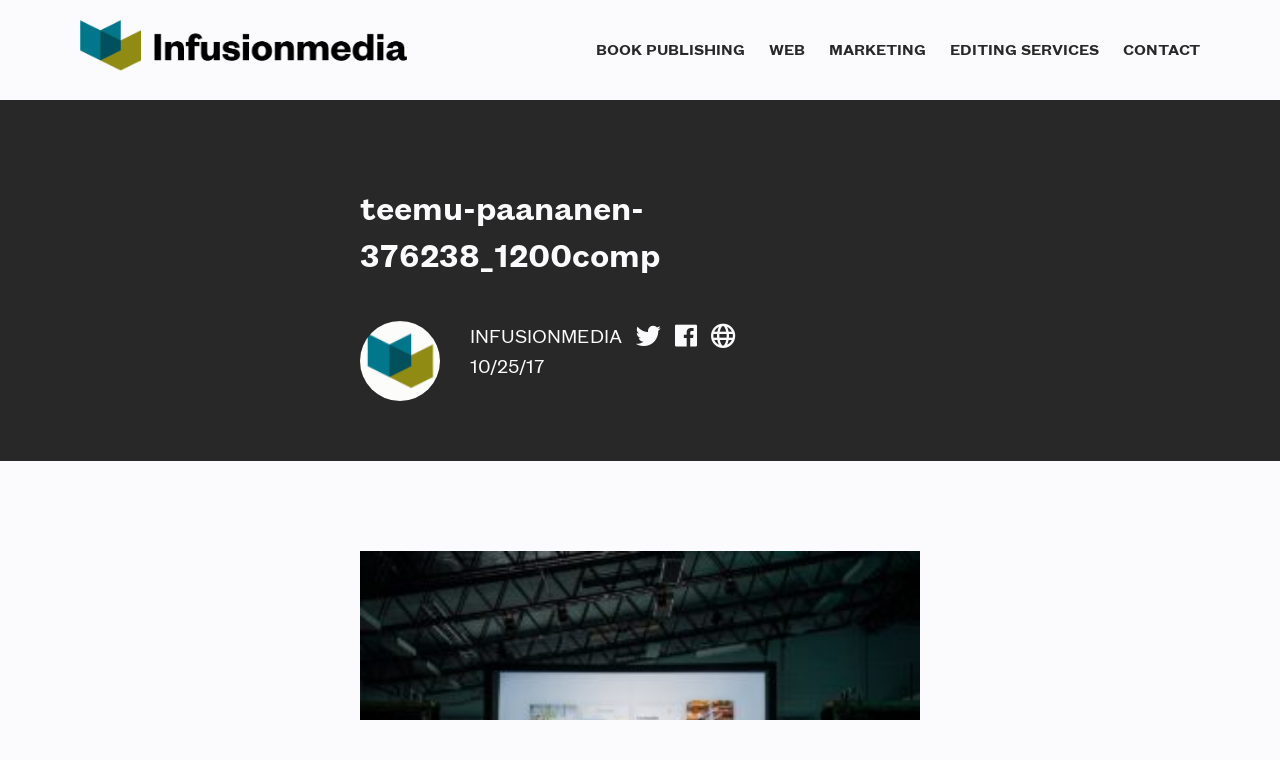

--- FILE ---
content_type: text/html; charset=UTF-8
request_url: https://infusion.media/blog/repurpose-presentation-greater-reach-leads/attachment/teemu-paananen-376238_1200comp/
body_size: 13420
content:


<!doctype html>
<html lang="en-US">
<head>
<meta charset="UTF-8">
<meta name="viewport" content="width=device-width, initial-scale=1">

<!-- Schema -->
<script type="application/ld+json">
    {
        "@context": "http://schema.org",
        "name": "Infusionmedia",
        "alternateName": "Infusionmedia Publishing",
        "url": "https://infusion.media",
        "logo": "https://infusion.media/wp-content/uploads/2021/02/Infusionmedia_logo_rgb.png",
        "address": {
            "@type": "PostalAddress",
            "addressLocality": "Lincoln",
            "addressRegion": "NE",
            "postalCode": "68503",
            "streetAddress": "2124 Y St., #138"
        },
        "email": "hello@infusion.media",
        "telephone": "(402) 477-2065",
        "foundingDate": "1994",
        "sameAs": [
            "https://www.facebook.com/infusionmediadesign",
            "https://www.instagram.com/infusionmedia",           
            "https://www.twitter.com/infusionmedia",
            "https://www.linkedin.com/company/infusionmedia/",
            "https://www.youtube.com/channel/UCT1F9uA7vme5tEiZUPz2onw",
            "https://www.vimeo.com/infusionmedia",
            "https://www.tiktok.com/@infusionmedia"
        ]
    }
</script>

<!-- Favicon and iOS icons -->
<!-- <link rel="shortcut icon" href="wp-content/themes/neptune/assets/img/favicon.ico"/> -->
<link rel="preload" href="/wp-content/themes/neptune/assets/fonts/FoundersGrotesk/FoundersGroteskText-Regular.woff2" as="font" type="font/woff2" crossorigin="anonymous">
<link rel="preload" href="/wp-content/themes/neptune/assets/fonts/FoundersGrotesk/FoundersGroteskText-RegularItalic.woff2" as="font" type="font/woff2" crossorigin="anonymous">
<link rel="preload" href="/wp-content/themes/neptune/assets/fonts/FoundersGrotesk/FoundersGroteskText-Semibold.woff2" as="font" type="font/woff2" crossorigin="anonymous">
<link rel="preload" href="/wp-content/themes/neptune/assets/fonts/FoundersGrotesk/FoundersGroteskText-SemiboldItalic.woff2" as="font" type="font/woff2" crossorigin="anonymous">

<!-- Global site tag (gtag.js) - Google Analytics -->
<script async src="https://www.googletagmanager.com/gtag/js?id=G-17YMV8EKY9"></script>
<script>
  window.dataLayer = window.dataLayer || [];
  function gtag(){dataLayer.push(arguments);}
  gtag('js', new Date());

  gtag('config', 'G-17YMV8EKY9');
</script>
<!-- End Google Analytics -->

<meta name="ahrefs-site-verification" content="fd19bd3fd4405af76989545a24c1e955b80e5fe37de306b7d7ae0d4b75fc592a">

<meta name='robots' content='index, follow, max-image-preview:large, max-snippet:-1, max-video-preview:-1' />

<!-- Textmetrics SEO Plugin 3.6.3 - https://www.textmetrics.com/ -->
<meta property="og:url" content="https://infusion.media/blog/repurpose-presentation-greater-reach-leads/attachment/teemu-paananen-376238_1200comp/" />
<meta property="og:title" content="teemu-paananen-376238_1200comp - Infusionmedia" />
<meta property="og:description" content="Slide deck presentation" />
<meta property="og:site_name" content="Infusionmedia" />
<meta property="og:locale" content="en_US" />
<meta property="og:type" content="article" />
<meta property="article:published_time" content="2017-10-25T16:45:57-05:00" />
<meta property="article:author" content="https://www.facebook.com/infusionmediadesign/" />
<meta name="twitter:card" content="summary_large_image" />
<meta name="twitter:creator" content="@infusionmedia" />
<meta name="twitter:title" content="teemu-paananen-376238_1200comp - Infusionmedia" />
<meta name="twitter:description" content="Slide deck presentation" />
<meta name="twitter:domain" content="Infusionmedia" />

<!-- /Textmetrics SEO Plugin -->

	<!-- This site is optimized with the Yoast SEO Premium plugin v26.1 (Yoast SEO v26.7) - https://yoast.com/wordpress/plugins/seo/ -->
	<title>teemu-paananen-376238_1200comp &#8211; Infusionmedia</title>
	<link rel="canonical" href="https://infusion.media/blog/repurpose-presentation-greater-reach-leads/attachment/teemu-paananen-376238_1200comp/" />
	<meta property="og:locale" content="en_US" />
	<meta property="og:type" content="article" />
	<meta property="og:title" content="teemu-paananen-376238_1200comp &#8211; Infusionmedia" />
	<meta property="og:description" content="Slide deck presentation" />
	<meta property="og:url" content="https://infusion.media/blog/repurpose-presentation-greater-reach-leads/attachment/teemu-paananen-376238_1200comp/" />
	<meta property="og:site_name" content="Infusionmedia" />
	<meta property="article:publisher" content="https://www.facebook.com/infusionmediadesign/" />
	<meta property="article:modified_time" content="2018-01-03T16:10:52+00:00" />
	<meta property="og:image" content="https://infusion.media/blog/repurpose-presentation-greater-reach-leads/attachment/teemu-paananen-376238_1200comp" />
	<meta property="og:image:width" content="1200" />
	<meta property="og:image:height" content="857" />
	<meta property="og:image:type" content="image/jpeg" />
	<meta name="twitter:card" content="summary_large_image" />
	<meta name="twitter:site" content="@infusionmedia" />
	<script type="application/ld+json" class="yoast-schema-graph">{"@context":"https://schema.org","@graph":[{"@type":"WebPage","@id":"https://infusion.media/blog/repurpose-presentation-greater-reach-leads/attachment/teemu-paananen-376238_1200comp/","url":"https://infusion.media/blog/repurpose-presentation-greater-reach-leads/attachment/teemu-paananen-376238_1200comp/","name":"teemu-paananen-376238_1200comp &#8211; Infusionmedia","isPartOf":{"@id":"https://infusion.media/#website"},"primaryImageOfPage":{"@id":"https://infusion.media/blog/repurpose-presentation-greater-reach-leads/attachment/teemu-paananen-376238_1200comp/#primaryimage"},"image":{"@id":"https://infusion.media/blog/repurpose-presentation-greater-reach-leads/attachment/teemu-paananen-376238_1200comp/#primaryimage"},"thumbnailUrl":"https://infusion.media/wp-content/uploads/2017/10/teemu-paananen-376238_1200comp.jpg","datePublished":"2017-10-25T21:45:57+00:00","dateModified":"2018-01-03T16:10:52+00:00","breadcrumb":{"@id":"https://infusion.media/blog/repurpose-presentation-greater-reach-leads/attachment/teemu-paananen-376238_1200comp/#breadcrumb"},"inLanguage":"en-US","potentialAction":[{"@type":"ReadAction","target":["https://infusion.media/blog/repurpose-presentation-greater-reach-leads/attachment/teemu-paananen-376238_1200comp/"]}]},{"@type":"ImageObject","inLanguage":"en-US","@id":"https://infusion.media/blog/repurpose-presentation-greater-reach-leads/attachment/teemu-paananen-376238_1200comp/#primaryimage","url":"https://infusion.media/wp-content/uploads/2017/10/teemu-paananen-376238_1200comp.jpg","contentUrl":"https://infusion.media/wp-content/uploads/2017/10/teemu-paananen-376238_1200comp.jpg","width":1200,"height":857,"caption":"Slide deck presentation"},{"@type":"BreadcrumbList","@id":"https://infusion.media/blog/repurpose-presentation-greater-reach-leads/attachment/teemu-paananen-376238_1200comp/#breadcrumb","itemListElement":[{"@type":"ListItem","position":1,"name":"Home","item":"https://infusion.media/"},{"@type":"ListItem","position":2,"name":"Repurpose Your Presentation for Greater Reach and More Leads","item":"https://infusion.media/blog/repurpose-presentation-greater-reach-leads/"},{"@type":"ListItem","position":3,"name":"teemu-paananen-376238_1200comp"}]},{"@type":"WebSite","@id":"https://infusion.media/#website","url":"https://infusion.media/","name":"Infusionmedia","description":"Infusionmedia – Professional book publishing, design, and marketing","publisher":{"@id":"https://infusion.media/#organization"},"potentialAction":[{"@type":"SearchAction","target":{"@type":"EntryPoint","urlTemplate":"https://infusion.media/?s={search_term_string}"},"query-input":{"@type":"PropertyValueSpecification","valueRequired":true,"valueName":"search_term_string"}}],"inLanguage":"en-US"},{"@type":"Organization","@id":"https://infusion.media/#organization","name":"Infusionmedia","url":"https://infusion.media/","logo":{"@type":"ImageObject","inLanguage":"en-US","@id":"https://infusion.media/#/schema/logo/image/","url":"https://infusion.media/wp-content/uploads/2021/02/Infusionmedia_logo_rgb.png","contentUrl":"https://infusion.media/wp-content/uploads/2021/02/Infusionmedia_logo_rgb.png","width":3000,"height":3000,"caption":"Infusionmedia"},"image":{"@id":"https://infusion.media/#/schema/logo/image/"},"sameAs":["https://www.facebook.com/infusionmediadesign/","https://x.com/infusionmedia","https://www.instagram.com/infusionmedia/","https://www.linkedin.com/company/1068901/","https://www.pinterest.com/infusionmedia/","https://www.youtube.com/channel/UCT1F9uA7vme5tEiZUPz2onw"]}]}</script>
	<!-- / Yoast SEO Premium plugin. -->


<link rel="alternate" type="application/rss+xml" title="Infusionmedia &raquo; Feed" href="https://infusion.media/feed/" />
<link rel="alternate" type="application/rss+xml" title="Infusionmedia &raquo; Comments Feed" href="https://infusion.media/comments/feed/" />
<link rel="alternate" type="application/rss+xml" title="Infusionmedia &raquo; teemu-paananen-376238_1200comp Comments Feed" href="https://infusion.media/blog/repurpose-presentation-greater-reach-leads/attachment/teemu-paananen-376238_1200comp/feed/" />
<link rel="alternate" title="oEmbed (JSON)" type="application/json+oembed" href="https://infusion.media/wp-json/oembed/1.0/embed?url=https%3A%2F%2Finfusion.media%2Fblog%2Frepurpose-presentation-greater-reach-leads%2Fattachment%2Fteemu-paananen-376238_1200comp%2F" />
<link rel="alternate" title="oEmbed (XML)" type="text/xml+oembed" href="https://infusion.media/wp-json/oembed/1.0/embed?url=https%3A%2F%2Finfusion.media%2Fblog%2Frepurpose-presentation-greater-reach-leads%2Fattachment%2Fteemu-paananen-376238_1200comp%2F&#038;format=xml" />
<style id='wp-img-auto-sizes-contain-inline-css' type='text/css'>
img:is([sizes=auto i],[sizes^="auto," i]){contain-intrinsic-size:3000px 1500px}
/*# sourceURL=wp-img-auto-sizes-contain-inline-css */
</style>
<style id='wp-emoji-styles-inline-css' type='text/css'>

	img.wp-smiley, img.emoji {
		display: inline !important;
		border: none !important;
		box-shadow: none !important;
		height: 1em !important;
		width: 1em !important;
		margin: 0 0.07em !important;
		vertical-align: -0.1em !important;
		background: none !important;
		padding: 0 !important;
	}
/*# sourceURL=wp-emoji-styles-inline-css */
</style>
<style id='wp-block-library-inline-css' type='text/css'>
:root{--wp-block-synced-color:#7a00df;--wp-block-synced-color--rgb:122,0,223;--wp-bound-block-color:var(--wp-block-synced-color);--wp-editor-canvas-background:#ddd;--wp-admin-theme-color:#007cba;--wp-admin-theme-color--rgb:0,124,186;--wp-admin-theme-color-darker-10:#006ba1;--wp-admin-theme-color-darker-10--rgb:0,107,160.5;--wp-admin-theme-color-darker-20:#005a87;--wp-admin-theme-color-darker-20--rgb:0,90,135;--wp-admin-border-width-focus:2px}@media (min-resolution:192dpi){:root{--wp-admin-border-width-focus:1.5px}}.wp-element-button{cursor:pointer}:root .has-very-light-gray-background-color{background-color:#eee}:root .has-very-dark-gray-background-color{background-color:#313131}:root .has-very-light-gray-color{color:#eee}:root .has-very-dark-gray-color{color:#313131}:root .has-vivid-green-cyan-to-vivid-cyan-blue-gradient-background{background:linear-gradient(135deg,#00d084,#0693e3)}:root .has-purple-crush-gradient-background{background:linear-gradient(135deg,#34e2e4,#4721fb 50%,#ab1dfe)}:root .has-hazy-dawn-gradient-background{background:linear-gradient(135deg,#faaca8,#dad0ec)}:root .has-subdued-olive-gradient-background{background:linear-gradient(135deg,#fafae1,#67a671)}:root .has-atomic-cream-gradient-background{background:linear-gradient(135deg,#fdd79a,#004a59)}:root .has-nightshade-gradient-background{background:linear-gradient(135deg,#330968,#31cdcf)}:root .has-midnight-gradient-background{background:linear-gradient(135deg,#020381,#2874fc)}:root{--wp--preset--font-size--normal:16px;--wp--preset--font-size--huge:42px}.has-regular-font-size{font-size:1em}.has-larger-font-size{font-size:2.625em}.has-normal-font-size{font-size:var(--wp--preset--font-size--normal)}.has-huge-font-size{font-size:var(--wp--preset--font-size--huge)}.has-text-align-center{text-align:center}.has-text-align-left{text-align:left}.has-text-align-right{text-align:right}.has-fit-text{white-space:nowrap!important}#end-resizable-editor-section{display:none}.aligncenter{clear:both}.items-justified-left{justify-content:flex-start}.items-justified-center{justify-content:center}.items-justified-right{justify-content:flex-end}.items-justified-space-between{justify-content:space-between}.screen-reader-text{border:0;clip-path:inset(50%);height:1px;margin:-1px;overflow:hidden;padding:0;position:absolute;width:1px;word-wrap:normal!important}.screen-reader-text:focus{background-color:#ddd;clip-path:none;color:#444;display:block;font-size:1em;height:auto;left:5px;line-height:normal;padding:15px 23px 14px;text-decoration:none;top:5px;width:auto;z-index:100000}html :where(.has-border-color){border-style:solid}html :where([style*=border-top-color]){border-top-style:solid}html :where([style*=border-right-color]){border-right-style:solid}html :where([style*=border-bottom-color]){border-bottom-style:solid}html :where([style*=border-left-color]){border-left-style:solid}html :where([style*=border-width]){border-style:solid}html :where([style*=border-top-width]){border-top-style:solid}html :where([style*=border-right-width]){border-right-style:solid}html :where([style*=border-bottom-width]){border-bottom-style:solid}html :where([style*=border-left-width]){border-left-style:solid}html :where(img[class*=wp-image-]){height:auto;max-width:100%}:where(figure){margin:0 0 1em}html :where(.is-position-sticky){--wp-admin--admin-bar--position-offset:var(--wp-admin--admin-bar--height,0px)}@media screen and (max-width:600px){html :where(.is-position-sticky){--wp-admin--admin-bar--position-offset:0px}}

/*# sourceURL=wp-block-library-inline-css */
</style><style id='global-styles-inline-css' type='text/css'>
:root{--wp--preset--aspect-ratio--square: 1;--wp--preset--aspect-ratio--4-3: 4/3;--wp--preset--aspect-ratio--3-4: 3/4;--wp--preset--aspect-ratio--3-2: 3/2;--wp--preset--aspect-ratio--2-3: 2/3;--wp--preset--aspect-ratio--16-9: 16/9;--wp--preset--aspect-ratio--9-16: 9/16;--wp--preset--color--black: #000000;--wp--preset--color--cyan-bluish-gray: #abb8c3;--wp--preset--color--white: #ffffff;--wp--preset--color--pale-pink: #f78da7;--wp--preset--color--vivid-red: #cf2e2e;--wp--preset--color--luminous-vivid-orange: #ff6900;--wp--preset--color--luminous-vivid-amber: #fcb900;--wp--preset--color--light-green-cyan: #7bdcb5;--wp--preset--color--vivid-green-cyan: #00d084;--wp--preset--color--pale-cyan-blue: #8ed1fc;--wp--preset--color--vivid-cyan-blue: #0693e3;--wp--preset--color--vivid-purple: #9b51e0;--wp--preset--gradient--vivid-cyan-blue-to-vivid-purple: linear-gradient(135deg,rgb(6,147,227) 0%,rgb(155,81,224) 100%);--wp--preset--gradient--light-green-cyan-to-vivid-green-cyan: linear-gradient(135deg,rgb(122,220,180) 0%,rgb(0,208,130) 100%);--wp--preset--gradient--luminous-vivid-amber-to-luminous-vivid-orange: linear-gradient(135deg,rgb(252,185,0) 0%,rgb(255,105,0) 100%);--wp--preset--gradient--luminous-vivid-orange-to-vivid-red: linear-gradient(135deg,rgb(255,105,0) 0%,rgb(207,46,46) 100%);--wp--preset--gradient--very-light-gray-to-cyan-bluish-gray: linear-gradient(135deg,rgb(238,238,238) 0%,rgb(169,184,195) 100%);--wp--preset--gradient--cool-to-warm-spectrum: linear-gradient(135deg,rgb(74,234,220) 0%,rgb(151,120,209) 20%,rgb(207,42,186) 40%,rgb(238,44,130) 60%,rgb(251,105,98) 80%,rgb(254,248,76) 100%);--wp--preset--gradient--blush-light-purple: linear-gradient(135deg,rgb(255,206,236) 0%,rgb(152,150,240) 100%);--wp--preset--gradient--blush-bordeaux: linear-gradient(135deg,rgb(254,205,165) 0%,rgb(254,45,45) 50%,rgb(107,0,62) 100%);--wp--preset--gradient--luminous-dusk: linear-gradient(135deg,rgb(255,203,112) 0%,rgb(199,81,192) 50%,rgb(65,88,208) 100%);--wp--preset--gradient--pale-ocean: linear-gradient(135deg,rgb(255,245,203) 0%,rgb(182,227,212) 50%,rgb(51,167,181) 100%);--wp--preset--gradient--electric-grass: linear-gradient(135deg,rgb(202,248,128) 0%,rgb(113,206,126) 100%);--wp--preset--gradient--midnight: linear-gradient(135deg,rgb(2,3,129) 0%,rgb(40,116,252) 100%);--wp--preset--font-size--small: 13px;--wp--preset--font-size--medium: 20px;--wp--preset--font-size--large: 36px;--wp--preset--font-size--x-large: 42px;--wp--preset--spacing--20: 0.44rem;--wp--preset--spacing--30: 0.67rem;--wp--preset--spacing--40: 1rem;--wp--preset--spacing--50: 1.5rem;--wp--preset--spacing--60: 2.25rem;--wp--preset--spacing--70: 3.38rem;--wp--preset--spacing--80: 5.06rem;--wp--preset--shadow--natural: 6px 6px 9px rgba(0, 0, 0, 0.2);--wp--preset--shadow--deep: 12px 12px 50px rgba(0, 0, 0, 0.4);--wp--preset--shadow--sharp: 6px 6px 0px rgba(0, 0, 0, 0.2);--wp--preset--shadow--outlined: 6px 6px 0px -3px rgb(255, 255, 255), 6px 6px rgb(0, 0, 0);--wp--preset--shadow--crisp: 6px 6px 0px rgb(0, 0, 0);}:where(.is-layout-flex){gap: 0.5em;}:where(.is-layout-grid){gap: 0.5em;}body .is-layout-flex{display: flex;}.is-layout-flex{flex-wrap: wrap;align-items: center;}.is-layout-flex > :is(*, div){margin: 0;}body .is-layout-grid{display: grid;}.is-layout-grid > :is(*, div){margin: 0;}:where(.wp-block-columns.is-layout-flex){gap: 2em;}:where(.wp-block-columns.is-layout-grid){gap: 2em;}:where(.wp-block-post-template.is-layout-flex){gap: 1.25em;}:where(.wp-block-post-template.is-layout-grid){gap: 1.25em;}.has-black-color{color: var(--wp--preset--color--black) !important;}.has-cyan-bluish-gray-color{color: var(--wp--preset--color--cyan-bluish-gray) !important;}.has-white-color{color: var(--wp--preset--color--white) !important;}.has-pale-pink-color{color: var(--wp--preset--color--pale-pink) !important;}.has-vivid-red-color{color: var(--wp--preset--color--vivid-red) !important;}.has-luminous-vivid-orange-color{color: var(--wp--preset--color--luminous-vivid-orange) !important;}.has-luminous-vivid-amber-color{color: var(--wp--preset--color--luminous-vivid-amber) !important;}.has-light-green-cyan-color{color: var(--wp--preset--color--light-green-cyan) !important;}.has-vivid-green-cyan-color{color: var(--wp--preset--color--vivid-green-cyan) !important;}.has-pale-cyan-blue-color{color: var(--wp--preset--color--pale-cyan-blue) !important;}.has-vivid-cyan-blue-color{color: var(--wp--preset--color--vivid-cyan-blue) !important;}.has-vivid-purple-color{color: var(--wp--preset--color--vivid-purple) !important;}.has-black-background-color{background-color: var(--wp--preset--color--black) !important;}.has-cyan-bluish-gray-background-color{background-color: var(--wp--preset--color--cyan-bluish-gray) !important;}.has-white-background-color{background-color: var(--wp--preset--color--white) !important;}.has-pale-pink-background-color{background-color: var(--wp--preset--color--pale-pink) !important;}.has-vivid-red-background-color{background-color: var(--wp--preset--color--vivid-red) !important;}.has-luminous-vivid-orange-background-color{background-color: var(--wp--preset--color--luminous-vivid-orange) !important;}.has-luminous-vivid-amber-background-color{background-color: var(--wp--preset--color--luminous-vivid-amber) !important;}.has-light-green-cyan-background-color{background-color: var(--wp--preset--color--light-green-cyan) !important;}.has-vivid-green-cyan-background-color{background-color: var(--wp--preset--color--vivid-green-cyan) !important;}.has-pale-cyan-blue-background-color{background-color: var(--wp--preset--color--pale-cyan-blue) !important;}.has-vivid-cyan-blue-background-color{background-color: var(--wp--preset--color--vivid-cyan-blue) !important;}.has-vivid-purple-background-color{background-color: var(--wp--preset--color--vivid-purple) !important;}.has-black-border-color{border-color: var(--wp--preset--color--black) !important;}.has-cyan-bluish-gray-border-color{border-color: var(--wp--preset--color--cyan-bluish-gray) !important;}.has-white-border-color{border-color: var(--wp--preset--color--white) !important;}.has-pale-pink-border-color{border-color: var(--wp--preset--color--pale-pink) !important;}.has-vivid-red-border-color{border-color: var(--wp--preset--color--vivid-red) !important;}.has-luminous-vivid-orange-border-color{border-color: var(--wp--preset--color--luminous-vivid-orange) !important;}.has-luminous-vivid-amber-border-color{border-color: var(--wp--preset--color--luminous-vivid-amber) !important;}.has-light-green-cyan-border-color{border-color: var(--wp--preset--color--light-green-cyan) !important;}.has-vivid-green-cyan-border-color{border-color: var(--wp--preset--color--vivid-green-cyan) !important;}.has-pale-cyan-blue-border-color{border-color: var(--wp--preset--color--pale-cyan-blue) !important;}.has-vivid-cyan-blue-border-color{border-color: var(--wp--preset--color--vivid-cyan-blue) !important;}.has-vivid-purple-border-color{border-color: var(--wp--preset--color--vivid-purple) !important;}.has-vivid-cyan-blue-to-vivid-purple-gradient-background{background: var(--wp--preset--gradient--vivid-cyan-blue-to-vivid-purple) !important;}.has-light-green-cyan-to-vivid-green-cyan-gradient-background{background: var(--wp--preset--gradient--light-green-cyan-to-vivid-green-cyan) !important;}.has-luminous-vivid-amber-to-luminous-vivid-orange-gradient-background{background: var(--wp--preset--gradient--luminous-vivid-amber-to-luminous-vivid-orange) !important;}.has-luminous-vivid-orange-to-vivid-red-gradient-background{background: var(--wp--preset--gradient--luminous-vivid-orange-to-vivid-red) !important;}.has-very-light-gray-to-cyan-bluish-gray-gradient-background{background: var(--wp--preset--gradient--very-light-gray-to-cyan-bluish-gray) !important;}.has-cool-to-warm-spectrum-gradient-background{background: var(--wp--preset--gradient--cool-to-warm-spectrum) !important;}.has-blush-light-purple-gradient-background{background: var(--wp--preset--gradient--blush-light-purple) !important;}.has-blush-bordeaux-gradient-background{background: var(--wp--preset--gradient--blush-bordeaux) !important;}.has-luminous-dusk-gradient-background{background: var(--wp--preset--gradient--luminous-dusk) !important;}.has-pale-ocean-gradient-background{background: var(--wp--preset--gradient--pale-ocean) !important;}.has-electric-grass-gradient-background{background: var(--wp--preset--gradient--electric-grass) !important;}.has-midnight-gradient-background{background: var(--wp--preset--gradient--midnight) !important;}.has-small-font-size{font-size: var(--wp--preset--font-size--small) !important;}.has-medium-font-size{font-size: var(--wp--preset--font-size--medium) !important;}.has-large-font-size{font-size: var(--wp--preset--font-size--large) !important;}.has-x-large-font-size{font-size: var(--wp--preset--font-size--x-large) !important;}
/*# sourceURL=global-styles-inline-css */
</style>

<style id='classic-theme-styles-inline-css' type='text/css'>
/*! This file is auto-generated */
.wp-block-button__link{color:#fff;background-color:#32373c;border-radius:9999px;box-shadow:none;text-decoration:none;padding:calc(.667em + 2px) calc(1.333em + 2px);font-size:1.125em}.wp-block-file__button{background:#32373c;color:#fff;text-decoration:none}
/*# sourceURL=/wp-includes/css/classic-themes.min.css */
</style>
<link rel='stylesheet' id='contact-form-7-css' href='https://infusion.media/wp-content/plugins/contact-form-7/includes/css/styles.css?ver=6.1.4' type='text/css' media='all' />
<link rel='stylesheet' id='neptune-style-css' href='https://infusion.media/wp-content/themes/neptune/style.css?ver=6.9' type='text/css' media='all' />
<link rel='stylesheet' id='font-awesome-css' href='https://infusion.media/wp-content/themes/neptune/assets/fonts/font-awesome/css/all.min.css?ver=6.9' type='text/css' media='all' />
<link rel='stylesheet' id='lazyload-video-css-css' href='https://infusion.media/wp-content/plugins/lazy-load-for-videos/public/css/lazyload-shared.css?ver=2.18.9' type='text/css' media='all' />
<style id='lazyload-video-css-inline-css' type='text/css'>
.entry-content a.lazy-load-youtube, a.lazy-load-youtube, .lazy-load-vimeo{ background-size: cover; }.titletext.youtube { display: none; }.lazy-load-div:before { content: "\25B6"; text-shadow: 0px 0px 60px rgba(0,0,0,0.8); }
/*# sourceURL=lazyload-video-css-inline-css */
</style>
<script type="text/javascript" src="https://infusion.media/wp-content/themes/neptune/bower_components/slideout.js/dist/slideout.min.js?ver=6.9" id="slideout.min.js-js"></script>
<link rel="https://api.w.org/" href="https://infusion.media/wp-json/" /><link rel="alternate" title="JSON" type="application/json" href="https://infusion.media/wp-json/wp/v2/media/323" /><link rel="EditURI" type="application/rsd+xml" title="RSD" href="https://infusion.media/xmlrpc.php?rsd" />
<meta name="generator" content="WordPress 6.9" />
<link rel='shortlink' href='https://infusion.media/?p=323' />
			<!-- DO NOT COPY THIS SNIPPET! Start of Page Analytics Tracking for HubSpot WordPress plugin v11.3.37-->
			<script class="hsq-set-content-id" data-content-id="blog-post">
				var _hsq = _hsq || [];
				_hsq.push(["setContentType", "blog-post"]);
			</script>
			<!-- DO NOT COPY THIS SNIPPET! End of Page Analytics Tracking for HubSpot WordPress plugin -->
			<meta property="fb:pages" content="132991683417093" />
<style type="text/css">.recentcomments a{display:inline !important;padding:0 !important;margin:0 !important;}</style><link rel="icon" href="https://infusion.media/wp-content/uploads/2018/05/cropped-favicon-32x32.png" sizes="32x32" />
<link rel="icon" href="https://infusion.media/wp-content/uploads/2018/05/cropped-favicon-192x192.png" sizes="192x192" />
<link rel="apple-touch-icon" href="https://infusion.media/wp-content/uploads/2018/05/cropped-favicon-180x180.png" />
<meta name="msapplication-TileImage" content="https://infusion.media/wp-content/uploads/2018/05/cropped-favicon-270x270.png" />
</head>

<body class="attachment wp-singular attachment-template-default single single-attachment postid-323 attachmentid-323 attachment-jpeg wp-theme-neptune">

	<a class="skip-link screen-reader-text" href="#content">Skip to content</a>

<header id="masthead" class="site-header fixed-header" role="banner">
	<div class="header-content">
		
	<div class="site-branding">
				<div id="site-logo">
 			<a href="https://infusion.media/" rel="home"><img src="https://infusion.media/wp-content/uploads/2021/03/infusionmedia_logo.svg" alt="Infusionmedia" ></a>
 		</div>
 					
	</div><!-- .site-branding -->

		<nav id="site-navigation" role="navigation">
			<div id="main-navigation">
				<div class="menu-header-container"><ul id="primary-nav" class="menu"><li id="menu-item-37" class="menu-item menu-item-type-post_type menu-item-object-page menu-item-37"><a href="https://infusion.media/book-publishing/">Book publishing</a></li>
<li id="menu-item-276" class="menu-item menu-item-type-post_type menu-item-object-page menu-item-276"><a href="https://infusion.media/web/">Web</a></li>
<li id="menu-item-606" class="menu-item menu-item-type-post_type menu-item-object-page menu-item-606"><a href="https://infusion.media/marketing/">Marketing</a></li>
<li id="menu-item-882" class="menu-item menu-item-type-post_type menu-item-object-page menu-item-882"><a href="https://infusion.media/editing-services/">Editing services</a></li>
<li id="menu-item-38" class="menu-item menu-item-type-post_type menu-item-object-page menu-item-38"><a href="https://infusion.media/contact/">Contact</a></li>
</ul></div>		
			</div>	
		</nav><!-- #site-navigation -->

		</div>	
	</header><!-- #masthead -->

<!--m-nav mobile menu-->
<nav id="menu" role="navigation">
	<div id="mobile-navigation">
		<div class="menu-header-container"><ul id="m-nav" class="menu"><li class="menu-item menu-item-type-post_type menu-item-object-page menu-item-37"><a href="https://infusion.media/book-publishing/">Book publishing</a></li>
<li class="menu-item menu-item-type-post_type menu-item-object-page menu-item-276"><a href="https://infusion.media/web/">Web</a></li>
<li class="menu-item menu-item-type-post_type menu-item-object-page menu-item-606"><a href="https://infusion.media/marketing/">Marketing</a></li>
<li class="menu-item menu-item-type-post_type menu-item-object-page menu-item-882"><a href="https://infusion.media/editing-services/">Editing services</a></li>
<li class="menu-item menu-item-type-post_type menu-item-object-page menu-item-38"><a href="https://infusion.media/contact/">Contact</a></li>
</ul></div>	</div>
</nav><!-- #site-navigation -->	

<div id= "panel">
<div class="message-bar">
	<div class="message-content message-container">
		<p>Say hi! <span itemprop="email" class="email"><a href="mailto:hel&#108;&#111;&#64;&#105;&#110;&#102;&#117;s&#105;&#111;n.&#109;&#101;&#100;&#105;a"><b>hel&#108;&#111;&#64;&#105;&#110;fusi&#111;&#110;&#46;&#109;&#101;&#100;&#105;a</b></a></span></p>
 	</div>
</div>
	
<header id="masthead" class="m-site-header" role="banner">
	<div class="header-content">

		<div class="site-branding">
				<div id="site-logo">
 			<a href="https://infusion.media/" rel="home"><img src="https://infusion.media/wp-content/uploads/2021/03/infusionmedia_logo.svg" alt="Infusionmedia" ></a>
 		</div>

 		 		</div>

 		<div id="panel-toggle">
 			<button class="menu-button" aria-label="open primary menu" aria-controls="primary-menu" aria-expanded="false"><i class= "fa fa-bars fa-2x rotate toggle-button"></i></button>
		</div>

 	</div>
</header><!-- .m-site-header -->

<main id="main" class="site-content" role="main"> 	
		
<article class="article-entry">

<header>

<div id="article-header">
	<div class="article-info-section">
		<div class="article-title">
			<h1 class="entry-title">teemu-paananen-376238_1200comp</h1>		</div>
		<div id="article-meta">
			
    <div id= "author-avatar">
		<img alt='' src='https://secure.gravatar.com/avatar/12e66f0596286dc29c556610d835209916ce037df3ea1afc02be552c5dcbbe42?s=72&#038;d=mm&#038;r=g' srcset='https://secure.gravatar.com/avatar/12e66f0596286dc29c556610d835209916ce037df3ea1afc02be552c5dcbbe42?s=144&#038;d=mm&#038;r=g 2x' class='avatar avatar-72 photo' height='72' width='72' decoding='async'/>	</div>
 
	<div id="article-byline">		
		<div class="byline-text">
		
	<p><span id="author-name"><a href="https://infusion.media/author/salazar/" title="Posts by Infusionmedia" rel="author">Infusionmedia</a></span>

	<span id="author-social">

				<a class="author-social-icon" target="_blank" rel="noopener" href="<br />
<b>Warning</b>:  Undefined variable $user_ID in <b>/home/u684296434/domains/infusion.media/public_html/wp-content/themes/neptune/inc/template-tags.php</b> on line <b>31</b><br />
https://twitter.com/infusionmedia"><i class="fab fa-twitter"></i></a>
		
				<a class="author-social-icon" target="_blank" rel="noopener" href="<br />
<b>Warning</b>:  Undefined variable $user_ID in <b>/home/u684296434/domains/infusion.media/public_html/wp-content/themes/neptune/inc/template-tags.php</b> on line <b>35</b><br />
https://www.facebook.com/infusionmediadesign/"><i class="fab fa-facebook"></i></a>
		
				<a class="author-social-icon" target="_blank" rel="noopener" href="<br />
<b>Warning</b>:  Undefined variable $user_ID in <b>/home/u684296434/domains/infusion.media/public_html/wp-content/themes/neptune/inc/template-tags.php</b> on line <b>39</b><br />
https://infusion.media/"><i class="far fa-globe"></i></a>
				
	</span><br/>

			<span class="date-published">10/25/17</span></p>
		</div>
	</div>
		</div><!-- .entry-meta -->
	</div>
</div>

</header><!-- .entry-header -->

	<div id="post-wrapper">
 		 <div class="article-content content-block">
			<p class="attachment"><a href='https://infusion.media/wp-content/uploads/2017/10/teemu-paananen-376238_1200comp.jpg'><img fetchpriority="high" decoding="async" width="300" height="214" src="https://infusion.media/wp-content/uploads/2017/10/teemu-paananen-376238_1200comp-300x214.jpg" class="attachment-medium size-medium" alt="Slide deck presentation" srcset="https://infusion.media/wp-content/uploads/2017/10/teemu-paananen-376238_1200comp-300x214.jpg 300w, https://infusion.media/wp-content/uploads/2017/10/teemu-paananen-376238_1200comp-768x548.jpg 768w, https://infusion.media/wp-content/uploads/2017/10/teemu-paananen-376238_1200comp-1024x731.jpg 1024w, https://infusion.media/wp-content/uploads/2017/10/teemu-paananen-376238_1200comp-600x429.jpg 600w, https://infusion.media/wp-content/uploads/2017/10/teemu-paananen-376238_1200comp.jpg 1200w" sizes="(max-width: 300px) 100vw, 300px" /></a></p>
<p>Slide deck presentation</p>
		</div>
	</div><!-- .entry-content -->
	
</article><!-- #post-## -->


	
	<div id="article-share-wrapper">
<div class="article-share">

	<div class="share-btn">
   		<a id="share-fb" href="https://www.facebook.com/sharer.php?u=https://infusion.media/blog/repurpose-presentation-greater-reach-leads/attachment/teemu-paananen-376238_1200comp/" target="_blank" rel="noopener"><i class="fab fa-facebook-f"></i></a>
	</div>
	<div class="share-btn">
		<a id="share-tw" href="https://twitter.com/intent/tweet?text=teemu-paananen-376238_1200comp — &url=https://infusion.media/blog/repurpose-presentation-greater-reach-leads/attachment/teemu-paananen-376238_1200comp/&via=infusionmedia" target="_blank" rel="noopener"><i class="fab fa-twitter"></i></a>
	</div>
</div>
</div><section class="callout-section">
<div class= "callout-section-container">
  		<div class="callout-intro">
  		  <h6 class="typl8-beta"><b>Get started with Infusionmedia.</b></h6>
      	<h6 class="typl8-beta" class="first"><i><b>What can we do for&nbsp;you?</i></b></h6>
    	</div>
 
    	<div class="callout-contact">
    	<div class="buttoncallout"><a href="/contact" id="red-btn">Say hi</a></div>
    	</div>
    </div>
</section><div id="related-posts">
  <div class="related-section-title">
    <a href="/blog"><h2>More Articles</h2></a>
  </div>


  </div>
</div>
</main><!-- #main -->

<footer class="site-footer" role="contentinfo">
<div id="footer-content">

  <div class="footer-contain sub-footer">
	
    <div class="footer-left footer-location footer-block">

      <p><span itemprop="email" class="email"><a href="mailto:&#104;e&#108;lo&#64;in&#102;&#117;&#115;&#105;on&#46;&#109;e&#100;i&#97;"><b>h&#101;&#108;&#108;&#111;&#64;&#105;n&#102;us&#105;on&#46;&#109;ed&#105;a</a></b>
          </span><br><span itemprop="telephone" class="tel"><b>402-477-2065</b></span></p>
				
	     <div class="vcard" itemprop="address" itemscope itemtype="https://schema.org/PostalAddress"> 
    	    <div class="adr">
      		<p><a href="https://goo.gl/maps/77ue9Bw9qBev8nVx7">
        	<span itemprop="street-address" class="street-address">2124 Y St, #138</span><br>
        	<span itemprop="addressLocality" class="locality">Lincoln,</span>
        	<span itemprop="addressRegion" class="region" title="Nebraska">NE</span> 
        	<span itemprop="postalCode" class="postal-code">68503</span></a><br></p></div>   
        </div>
    
    </div>   
  
    <div class="footer-mid-left footer-block">  
      <nav class="footer-nav" role="navigation">
        <p class=footer-nav-header>Services</p>
      <div id="footer-nav-contain" class="second-menu"><ul id="footer-nav-links" class="menu-links"><li id="menu-item-813" class="menu-item menu-item-type-post_type menu-item-object-page menu-item-813"><a href="https://infusion.media/book-publishing/">Book publishing</a></li>
<li id="menu-item-812" class="menu-item menu-item-type-post_type menu-item-object-page menu-item-812"><a href="https://infusion.media/web/">Web</a></li>
<li id="menu-item-811" class="menu-item menu-item-type-post_type menu-item-object-page menu-item-811"><a href="https://infusion.media/marketing/">Marketing</a></li>
<li id="menu-item-883" class="menu-item menu-item-type-post_type menu-item-object-page menu-item-883"><a href="https://infusion.media/editing-services/">Editing services</a></li>
</ul></div>      </nav>
    </div>

    <div class="footer-mid-right footer-block">  
      <nav class="footer-nav" role="navigation">
        <p class=footer-nav-header>Resources & Info</p>

    <div id="footer-nav-contain" class="resource-menu"><ul id="footer-nav-links" class="menu-links"><li id="menu-item-808" class="menu-item menu-item-type-post_type menu-item-object-page menu-item-808"><a href="https://infusion.media/about/">About</a></li>
<li id="menu-item-807" class="menu-item menu-item-type-post_type menu-item-object-page current_page_parent menu-item-807"><a href="https://infusion.media/blog/">Blog</a></li>
<li id="menu-item-810" class="menu-item menu-item-type-post_type menu-item-object-page menu-item-810"><a href="https://infusion.media/work/">Work</a></li>
<li id="menu-item-820" class="menu-item menu-item-type-post_type menu-item-object-page menu-item-820"><a href="https://infusion.media/book-publishing-faq/">Book publishing FAQ</a></li>
<li id="menu-item-809" class="menu-item menu-item-type-post_type menu-item-object-page menu-item-809"><a href="https://infusion.media/resources/">Resources</a></li>
</ul></div>      </nav>
    </div>

	  <div class="footer-right footer-block">	
		  <div class="footer-social">
      		<div id='social-links'><span class="social-icon">					<a class="twitter" target="_blank" rel="noopener" href="https://twitter.com/infusionmedia">
						<i class="fab fa-twitter"
						   title="twitter"></i>
					</a>
					</span><span class="social-icon">					<a class="facebook" target="_blank" rel="noopener" href="https://www.facebook.com/infusionmediadesign">
						<i class="fab fa-facebook"
						   title="facebook"></i>
					</a>
					</span><span class="social-icon">					<a class="instagram" target="_blank" rel="noopener" href="https://www.instagram.com/infusionmedia/">
						<i class="fab fa-instagram"
						   title="instagram"></i>
					</a>
					</span><span class="social-icon">					<a class="medium" target="_blank" rel="noopener" href="https://medium.com/@Infusionmedia">
						<i class="fab fa-medium"
						   title="medium"></i>
					</a>
					</span></div>     	</div>
    </div>

  </div>

	<div class="site-info">	
		<div class="copyright-tag"> 
      <p><span class=copyright>&copy; 2026 Infusionmedia / <a href="/privacy-policy">Privacy Policy</a></span></p>
		</div>
	</div>

</div>
</footer>	
</div><!-- panel -->

<script type="speculationrules">
{"prefetch":[{"source":"document","where":{"and":[{"href_matches":"/*"},{"not":{"href_matches":["/wp-*.php","/wp-admin/*","/wp-content/uploads/*","/wp-content/*","/wp-content/plugins/*","/wp-content/themes/neptune/*","/*\\?(.+)"]}},{"not":{"selector_matches":"a[rel~=\"nofollow\"]"}},{"not":{"selector_matches":".no-prefetch, .no-prefetch a"}}]},"eagerness":"conservative"}]}
</script>
<!-- Toggle Button -->
<script>
var slideout = new Slideout({
      'panel': document.getElementById('panel'),
      'menu': document.getElementById('menu'),
      'side': 'right',
      'padding': 246,
      'tolerance': 70
      });
   document.querySelector('.toggle-button').addEventListener('click', function() {
        slideout.toggle();
      });
</script>
<script>
  /**
  * Added Collapsible ability
  */
var coll = document.getElementsByClassName("collapsible");
var i;

for (i = 0; i < coll.length; i++) {
  coll[i].addEventListener("click", function() {
    this.classList.toggle("active");
    var content = this.nextElementSibling;
    if (content.style.maxHeight){
      content.style.maxHeight = null;
    } else {
      content.style.maxHeight = content.scrollHeight + "px";
    }
  });
}
</script>
<script type="text/javascript" src="https://infusion.media/wp-includes/js/dist/hooks.min.js?ver=dd5603f07f9220ed27f1" id="wp-hooks-js"></script>
<script type="text/javascript" src="https://infusion.media/wp-includes/js/dist/i18n.min.js?ver=c26c3dc7bed366793375" id="wp-i18n-js"></script>
<script type="text/javascript" id="wp-i18n-js-after">
/* <![CDATA[ */
wp.i18n.setLocaleData( { 'text direction\u0004ltr': [ 'ltr' ] } );
//# sourceURL=wp-i18n-js-after
/* ]]> */
</script>
<script type="text/javascript" src="https://infusion.media/wp-content/plugins/contact-form-7/includes/swv/js/index.js?ver=6.1.4" id="swv-js"></script>
<script type="text/javascript" id="contact-form-7-js-before">
/* <![CDATA[ */
var wpcf7 = {
    "api": {
        "root": "https:\/\/infusion.media\/wp-json\/",
        "namespace": "contact-form-7\/v1"
    }
};
//# sourceURL=contact-form-7-js-before
/* ]]> */
</script>
<script type="text/javascript" src="https://infusion.media/wp-content/plugins/contact-form-7/includes/js/index.js?ver=6.1.4" id="contact-form-7-js"></script>
<script type="text/javascript" src="https://infusion.media/wp-includes/js/comment-reply.min.js?ver=6.9" id="comment-reply-js" async="async" data-wp-strategy="async" fetchpriority="low"></script>
<script type="text/javascript" src="https://infusion.media/wp-content/plugins/lazy-load-for-videos/public/js/lazyload-shared.js?ver=2.18.9" id="lazyload-video-js-js"></script>
<script type="text/javascript" id="lazyload-youtube-js-js-before">
/* <![CDATA[ */
window.llvConfig=window.llvConfig||{};window.llvConfig.youtube={"colour":"red","buttonstyle":"","controls":true,"loadpolicy":true,"thumbnailquality":"0","preroll":"","postroll":"","overlaytext":"","loadthumbnail":true,"cookies":false,"callback":"<!--YOUTUBE_CALLBACK-->"};
//# sourceURL=lazyload-youtube-js-js-before
/* ]]> */
</script>
<script type="text/javascript" src="https://infusion.media/wp-content/plugins/lazy-load-for-videos/public/js/lazyload-youtube.js?ver=2.18.9" id="lazyload-youtube-js-js"></script>
<script type="text/javascript" id="lazyload-vimeo-js-js-before">
/* <![CDATA[ */
window.llvConfig=window.llvConfig||{};window.llvConfig.vimeo={"buttonstyle":"","playercolour":"","preroll":"","postroll":"","show_title":false,"overlaytext":"","loadthumbnail":true,"thumbnailquality":false,"cookies":false,"callback":"<!--VIMEO_CALLBACK-->"};
//# sourceURL=lazyload-vimeo-js-js-before
/* ]]> */
</script>
<script type="text/javascript" src="https://infusion.media/wp-content/plugins/lazy-load-for-videos/public/js/lazyload-vimeo.js?ver=2.18.9" id="lazyload-vimeo-js-js"></script>
<script id="wp-emoji-settings" type="application/json">
{"baseUrl":"https://s.w.org/images/core/emoji/17.0.2/72x72/","ext":".png","svgUrl":"https://s.w.org/images/core/emoji/17.0.2/svg/","svgExt":".svg","source":{"concatemoji":"https://infusion.media/wp-includes/js/wp-emoji-release.min.js?ver=6.9"}}
</script>
<script type="module">
/* <![CDATA[ */
/*! This file is auto-generated */
const a=JSON.parse(document.getElementById("wp-emoji-settings").textContent),o=(window._wpemojiSettings=a,"wpEmojiSettingsSupports"),s=["flag","emoji"];function i(e){try{var t={supportTests:e,timestamp:(new Date).valueOf()};sessionStorage.setItem(o,JSON.stringify(t))}catch(e){}}function c(e,t,n){e.clearRect(0,0,e.canvas.width,e.canvas.height),e.fillText(t,0,0);t=new Uint32Array(e.getImageData(0,0,e.canvas.width,e.canvas.height).data);e.clearRect(0,0,e.canvas.width,e.canvas.height),e.fillText(n,0,0);const a=new Uint32Array(e.getImageData(0,0,e.canvas.width,e.canvas.height).data);return t.every((e,t)=>e===a[t])}function p(e,t){e.clearRect(0,0,e.canvas.width,e.canvas.height),e.fillText(t,0,0);var n=e.getImageData(16,16,1,1);for(let e=0;e<n.data.length;e++)if(0!==n.data[e])return!1;return!0}function u(e,t,n,a){switch(t){case"flag":return n(e,"\ud83c\udff3\ufe0f\u200d\u26a7\ufe0f","\ud83c\udff3\ufe0f\u200b\u26a7\ufe0f")?!1:!n(e,"\ud83c\udde8\ud83c\uddf6","\ud83c\udde8\u200b\ud83c\uddf6")&&!n(e,"\ud83c\udff4\udb40\udc67\udb40\udc62\udb40\udc65\udb40\udc6e\udb40\udc67\udb40\udc7f","\ud83c\udff4\u200b\udb40\udc67\u200b\udb40\udc62\u200b\udb40\udc65\u200b\udb40\udc6e\u200b\udb40\udc67\u200b\udb40\udc7f");case"emoji":return!a(e,"\ud83e\u1fac8")}return!1}function f(e,t,n,a){let r;const o=(r="undefined"!=typeof WorkerGlobalScope&&self instanceof WorkerGlobalScope?new OffscreenCanvas(300,150):document.createElement("canvas")).getContext("2d",{willReadFrequently:!0}),s=(o.textBaseline="top",o.font="600 32px Arial",{});return e.forEach(e=>{s[e]=t(o,e,n,a)}),s}function r(e){var t=document.createElement("script");t.src=e,t.defer=!0,document.head.appendChild(t)}a.supports={everything:!0,everythingExceptFlag:!0},new Promise(t=>{let n=function(){try{var e=JSON.parse(sessionStorage.getItem(o));if("object"==typeof e&&"number"==typeof e.timestamp&&(new Date).valueOf()<e.timestamp+604800&&"object"==typeof e.supportTests)return e.supportTests}catch(e){}return null}();if(!n){if("undefined"!=typeof Worker&&"undefined"!=typeof OffscreenCanvas&&"undefined"!=typeof URL&&URL.createObjectURL&&"undefined"!=typeof Blob)try{var e="postMessage("+f.toString()+"("+[JSON.stringify(s),u.toString(),c.toString(),p.toString()].join(",")+"));",a=new Blob([e],{type:"text/javascript"});const r=new Worker(URL.createObjectURL(a),{name:"wpTestEmojiSupports"});return void(r.onmessage=e=>{i(n=e.data),r.terminate(),t(n)})}catch(e){}i(n=f(s,u,c,p))}t(n)}).then(e=>{for(const n in e)a.supports[n]=e[n],a.supports.everything=a.supports.everything&&a.supports[n],"flag"!==n&&(a.supports.everythingExceptFlag=a.supports.everythingExceptFlag&&a.supports[n]);var t;a.supports.everythingExceptFlag=a.supports.everythingExceptFlag&&!a.supports.flag,a.supports.everything||((t=a.source||{}).concatemoji?r(t.concatemoji):t.wpemoji&&t.twemoji&&(r(t.twemoji),r(t.wpemoji)))});
//# sourceURL=https://infusion.media/wp-includes/js/wp-emoji-loader.min.js
/* ]]> */
</script>

</body>
</html>


--- FILE ---
content_type: image/svg+xml
request_url: https://infusion.media/wp-content/uploads/2021/03/infusionmedia_logo.svg
body_size: 8455
content:
<?xml version="1.0" encoding="UTF-8" standalone="no"?><!DOCTYPE svg PUBLIC "-//W3C//DTD SVG 1.1//EN" "http://www.w3.org/Graphics/SVG/1.1/DTD/svg11.dtd"><svg width="100%" height="100%" viewBox="0 0 3109 488" version="1.1" xmlns="http://www.w3.org/2000/svg" xmlns:xlink="http://www.w3.org/1999/xlink" xml:space="preserve" xmlns:serif="http://www.serif.com/" style="fill-rule:evenodd;clip-rule:evenodd;stroke-linejoin:round;stroke-miterlimit:2;"><use id="Background" xlink:href="#_Image1" x="12" y="14" width="748px" height="119px" transform="matrix(4.16667,0,0,4.16667,-54.1667,-62.5)"/><defs><image id="_Image1" width="748px" height="119px" xlink:href="[data-uri]"/></defs></svg>